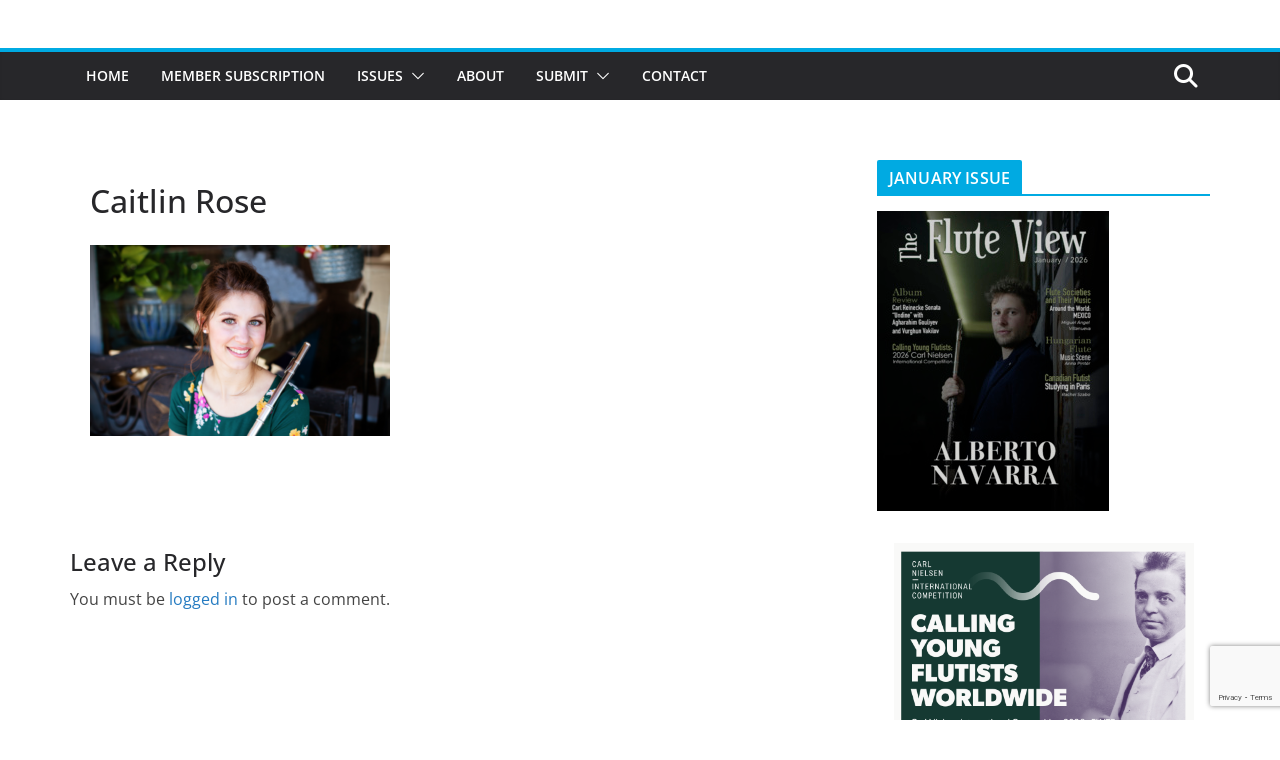

--- FILE ---
content_type: text/html; charset=utf-8
request_url: https://www.google.com/recaptcha/api2/anchor?ar=1&k=6Lcs3toUAAAAADez3VDfAO-V5AxYr7_dRAbXPLEs&co=aHR0cHM6Ly90aGVmbHV0ZXZpZXcuY29tOjQ0Mw..&hl=en&v=N67nZn4AqZkNcbeMu4prBgzg&size=invisible&anchor-ms=20000&execute-ms=30000&cb=mwyiwbymc94v
body_size: 48766
content:
<!DOCTYPE HTML><html dir="ltr" lang="en"><head><meta http-equiv="Content-Type" content="text/html; charset=UTF-8">
<meta http-equiv="X-UA-Compatible" content="IE=edge">
<title>reCAPTCHA</title>
<style type="text/css">
/* cyrillic-ext */
@font-face {
  font-family: 'Roboto';
  font-style: normal;
  font-weight: 400;
  font-stretch: 100%;
  src: url(//fonts.gstatic.com/s/roboto/v48/KFO7CnqEu92Fr1ME7kSn66aGLdTylUAMa3GUBHMdazTgWw.woff2) format('woff2');
  unicode-range: U+0460-052F, U+1C80-1C8A, U+20B4, U+2DE0-2DFF, U+A640-A69F, U+FE2E-FE2F;
}
/* cyrillic */
@font-face {
  font-family: 'Roboto';
  font-style: normal;
  font-weight: 400;
  font-stretch: 100%;
  src: url(//fonts.gstatic.com/s/roboto/v48/KFO7CnqEu92Fr1ME7kSn66aGLdTylUAMa3iUBHMdazTgWw.woff2) format('woff2');
  unicode-range: U+0301, U+0400-045F, U+0490-0491, U+04B0-04B1, U+2116;
}
/* greek-ext */
@font-face {
  font-family: 'Roboto';
  font-style: normal;
  font-weight: 400;
  font-stretch: 100%;
  src: url(//fonts.gstatic.com/s/roboto/v48/KFO7CnqEu92Fr1ME7kSn66aGLdTylUAMa3CUBHMdazTgWw.woff2) format('woff2');
  unicode-range: U+1F00-1FFF;
}
/* greek */
@font-face {
  font-family: 'Roboto';
  font-style: normal;
  font-weight: 400;
  font-stretch: 100%;
  src: url(//fonts.gstatic.com/s/roboto/v48/KFO7CnqEu92Fr1ME7kSn66aGLdTylUAMa3-UBHMdazTgWw.woff2) format('woff2');
  unicode-range: U+0370-0377, U+037A-037F, U+0384-038A, U+038C, U+038E-03A1, U+03A3-03FF;
}
/* math */
@font-face {
  font-family: 'Roboto';
  font-style: normal;
  font-weight: 400;
  font-stretch: 100%;
  src: url(//fonts.gstatic.com/s/roboto/v48/KFO7CnqEu92Fr1ME7kSn66aGLdTylUAMawCUBHMdazTgWw.woff2) format('woff2');
  unicode-range: U+0302-0303, U+0305, U+0307-0308, U+0310, U+0312, U+0315, U+031A, U+0326-0327, U+032C, U+032F-0330, U+0332-0333, U+0338, U+033A, U+0346, U+034D, U+0391-03A1, U+03A3-03A9, U+03B1-03C9, U+03D1, U+03D5-03D6, U+03F0-03F1, U+03F4-03F5, U+2016-2017, U+2034-2038, U+203C, U+2040, U+2043, U+2047, U+2050, U+2057, U+205F, U+2070-2071, U+2074-208E, U+2090-209C, U+20D0-20DC, U+20E1, U+20E5-20EF, U+2100-2112, U+2114-2115, U+2117-2121, U+2123-214F, U+2190, U+2192, U+2194-21AE, U+21B0-21E5, U+21F1-21F2, U+21F4-2211, U+2213-2214, U+2216-22FF, U+2308-230B, U+2310, U+2319, U+231C-2321, U+2336-237A, U+237C, U+2395, U+239B-23B7, U+23D0, U+23DC-23E1, U+2474-2475, U+25AF, U+25B3, U+25B7, U+25BD, U+25C1, U+25CA, U+25CC, U+25FB, U+266D-266F, U+27C0-27FF, U+2900-2AFF, U+2B0E-2B11, U+2B30-2B4C, U+2BFE, U+3030, U+FF5B, U+FF5D, U+1D400-1D7FF, U+1EE00-1EEFF;
}
/* symbols */
@font-face {
  font-family: 'Roboto';
  font-style: normal;
  font-weight: 400;
  font-stretch: 100%;
  src: url(//fonts.gstatic.com/s/roboto/v48/KFO7CnqEu92Fr1ME7kSn66aGLdTylUAMaxKUBHMdazTgWw.woff2) format('woff2');
  unicode-range: U+0001-000C, U+000E-001F, U+007F-009F, U+20DD-20E0, U+20E2-20E4, U+2150-218F, U+2190, U+2192, U+2194-2199, U+21AF, U+21E6-21F0, U+21F3, U+2218-2219, U+2299, U+22C4-22C6, U+2300-243F, U+2440-244A, U+2460-24FF, U+25A0-27BF, U+2800-28FF, U+2921-2922, U+2981, U+29BF, U+29EB, U+2B00-2BFF, U+4DC0-4DFF, U+FFF9-FFFB, U+10140-1018E, U+10190-1019C, U+101A0, U+101D0-101FD, U+102E0-102FB, U+10E60-10E7E, U+1D2C0-1D2D3, U+1D2E0-1D37F, U+1F000-1F0FF, U+1F100-1F1AD, U+1F1E6-1F1FF, U+1F30D-1F30F, U+1F315, U+1F31C, U+1F31E, U+1F320-1F32C, U+1F336, U+1F378, U+1F37D, U+1F382, U+1F393-1F39F, U+1F3A7-1F3A8, U+1F3AC-1F3AF, U+1F3C2, U+1F3C4-1F3C6, U+1F3CA-1F3CE, U+1F3D4-1F3E0, U+1F3ED, U+1F3F1-1F3F3, U+1F3F5-1F3F7, U+1F408, U+1F415, U+1F41F, U+1F426, U+1F43F, U+1F441-1F442, U+1F444, U+1F446-1F449, U+1F44C-1F44E, U+1F453, U+1F46A, U+1F47D, U+1F4A3, U+1F4B0, U+1F4B3, U+1F4B9, U+1F4BB, U+1F4BF, U+1F4C8-1F4CB, U+1F4D6, U+1F4DA, U+1F4DF, U+1F4E3-1F4E6, U+1F4EA-1F4ED, U+1F4F7, U+1F4F9-1F4FB, U+1F4FD-1F4FE, U+1F503, U+1F507-1F50B, U+1F50D, U+1F512-1F513, U+1F53E-1F54A, U+1F54F-1F5FA, U+1F610, U+1F650-1F67F, U+1F687, U+1F68D, U+1F691, U+1F694, U+1F698, U+1F6AD, U+1F6B2, U+1F6B9-1F6BA, U+1F6BC, U+1F6C6-1F6CF, U+1F6D3-1F6D7, U+1F6E0-1F6EA, U+1F6F0-1F6F3, U+1F6F7-1F6FC, U+1F700-1F7FF, U+1F800-1F80B, U+1F810-1F847, U+1F850-1F859, U+1F860-1F887, U+1F890-1F8AD, U+1F8B0-1F8BB, U+1F8C0-1F8C1, U+1F900-1F90B, U+1F93B, U+1F946, U+1F984, U+1F996, U+1F9E9, U+1FA00-1FA6F, U+1FA70-1FA7C, U+1FA80-1FA89, U+1FA8F-1FAC6, U+1FACE-1FADC, U+1FADF-1FAE9, U+1FAF0-1FAF8, U+1FB00-1FBFF;
}
/* vietnamese */
@font-face {
  font-family: 'Roboto';
  font-style: normal;
  font-weight: 400;
  font-stretch: 100%;
  src: url(//fonts.gstatic.com/s/roboto/v48/KFO7CnqEu92Fr1ME7kSn66aGLdTylUAMa3OUBHMdazTgWw.woff2) format('woff2');
  unicode-range: U+0102-0103, U+0110-0111, U+0128-0129, U+0168-0169, U+01A0-01A1, U+01AF-01B0, U+0300-0301, U+0303-0304, U+0308-0309, U+0323, U+0329, U+1EA0-1EF9, U+20AB;
}
/* latin-ext */
@font-face {
  font-family: 'Roboto';
  font-style: normal;
  font-weight: 400;
  font-stretch: 100%;
  src: url(//fonts.gstatic.com/s/roboto/v48/KFO7CnqEu92Fr1ME7kSn66aGLdTylUAMa3KUBHMdazTgWw.woff2) format('woff2');
  unicode-range: U+0100-02BA, U+02BD-02C5, U+02C7-02CC, U+02CE-02D7, U+02DD-02FF, U+0304, U+0308, U+0329, U+1D00-1DBF, U+1E00-1E9F, U+1EF2-1EFF, U+2020, U+20A0-20AB, U+20AD-20C0, U+2113, U+2C60-2C7F, U+A720-A7FF;
}
/* latin */
@font-face {
  font-family: 'Roboto';
  font-style: normal;
  font-weight: 400;
  font-stretch: 100%;
  src: url(//fonts.gstatic.com/s/roboto/v48/KFO7CnqEu92Fr1ME7kSn66aGLdTylUAMa3yUBHMdazQ.woff2) format('woff2');
  unicode-range: U+0000-00FF, U+0131, U+0152-0153, U+02BB-02BC, U+02C6, U+02DA, U+02DC, U+0304, U+0308, U+0329, U+2000-206F, U+20AC, U+2122, U+2191, U+2193, U+2212, U+2215, U+FEFF, U+FFFD;
}
/* cyrillic-ext */
@font-face {
  font-family: 'Roboto';
  font-style: normal;
  font-weight: 500;
  font-stretch: 100%;
  src: url(//fonts.gstatic.com/s/roboto/v48/KFO7CnqEu92Fr1ME7kSn66aGLdTylUAMa3GUBHMdazTgWw.woff2) format('woff2');
  unicode-range: U+0460-052F, U+1C80-1C8A, U+20B4, U+2DE0-2DFF, U+A640-A69F, U+FE2E-FE2F;
}
/* cyrillic */
@font-face {
  font-family: 'Roboto';
  font-style: normal;
  font-weight: 500;
  font-stretch: 100%;
  src: url(//fonts.gstatic.com/s/roboto/v48/KFO7CnqEu92Fr1ME7kSn66aGLdTylUAMa3iUBHMdazTgWw.woff2) format('woff2');
  unicode-range: U+0301, U+0400-045F, U+0490-0491, U+04B0-04B1, U+2116;
}
/* greek-ext */
@font-face {
  font-family: 'Roboto';
  font-style: normal;
  font-weight: 500;
  font-stretch: 100%;
  src: url(//fonts.gstatic.com/s/roboto/v48/KFO7CnqEu92Fr1ME7kSn66aGLdTylUAMa3CUBHMdazTgWw.woff2) format('woff2');
  unicode-range: U+1F00-1FFF;
}
/* greek */
@font-face {
  font-family: 'Roboto';
  font-style: normal;
  font-weight: 500;
  font-stretch: 100%;
  src: url(//fonts.gstatic.com/s/roboto/v48/KFO7CnqEu92Fr1ME7kSn66aGLdTylUAMa3-UBHMdazTgWw.woff2) format('woff2');
  unicode-range: U+0370-0377, U+037A-037F, U+0384-038A, U+038C, U+038E-03A1, U+03A3-03FF;
}
/* math */
@font-face {
  font-family: 'Roboto';
  font-style: normal;
  font-weight: 500;
  font-stretch: 100%;
  src: url(//fonts.gstatic.com/s/roboto/v48/KFO7CnqEu92Fr1ME7kSn66aGLdTylUAMawCUBHMdazTgWw.woff2) format('woff2');
  unicode-range: U+0302-0303, U+0305, U+0307-0308, U+0310, U+0312, U+0315, U+031A, U+0326-0327, U+032C, U+032F-0330, U+0332-0333, U+0338, U+033A, U+0346, U+034D, U+0391-03A1, U+03A3-03A9, U+03B1-03C9, U+03D1, U+03D5-03D6, U+03F0-03F1, U+03F4-03F5, U+2016-2017, U+2034-2038, U+203C, U+2040, U+2043, U+2047, U+2050, U+2057, U+205F, U+2070-2071, U+2074-208E, U+2090-209C, U+20D0-20DC, U+20E1, U+20E5-20EF, U+2100-2112, U+2114-2115, U+2117-2121, U+2123-214F, U+2190, U+2192, U+2194-21AE, U+21B0-21E5, U+21F1-21F2, U+21F4-2211, U+2213-2214, U+2216-22FF, U+2308-230B, U+2310, U+2319, U+231C-2321, U+2336-237A, U+237C, U+2395, U+239B-23B7, U+23D0, U+23DC-23E1, U+2474-2475, U+25AF, U+25B3, U+25B7, U+25BD, U+25C1, U+25CA, U+25CC, U+25FB, U+266D-266F, U+27C0-27FF, U+2900-2AFF, U+2B0E-2B11, U+2B30-2B4C, U+2BFE, U+3030, U+FF5B, U+FF5D, U+1D400-1D7FF, U+1EE00-1EEFF;
}
/* symbols */
@font-face {
  font-family: 'Roboto';
  font-style: normal;
  font-weight: 500;
  font-stretch: 100%;
  src: url(//fonts.gstatic.com/s/roboto/v48/KFO7CnqEu92Fr1ME7kSn66aGLdTylUAMaxKUBHMdazTgWw.woff2) format('woff2');
  unicode-range: U+0001-000C, U+000E-001F, U+007F-009F, U+20DD-20E0, U+20E2-20E4, U+2150-218F, U+2190, U+2192, U+2194-2199, U+21AF, U+21E6-21F0, U+21F3, U+2218-2219, U+2299, U+22C4-22C6, U+2300-243F, U+2440-244A, U+2460-24FF, U+25A0-27BF, U+2800-28FF, U+2921-2922, U+2981, U+29BF, U+29EB, U+2B00-2BFF, U+4DC0-4DFF, U+FFF9-FFFB, U+10140-1018E, U+10190-1019C, U+101A0, U+101D0-101FD, U+102E0-102FB, U+10E60-10E7E, U+1D2C0-1D2D3, U+1D2E0-1D37F, U+1F000-1F0FF, U+1F100-1F1AD, U+1F1E6-1F1FF, U+1F30D-1F30F, U+1F315, U+1F31C, U+1F31E, U+1F320-1F32C, U+1F336, U+1F378, U+1F37D, U+1F382, U+1F393-1F39F, U+1F3A7-1F3A8, U+1F3AC-1F3AF, U+1F3C2, U+1F3C4-1F3C6, U+1F3CA-1F3CE, U+1F3D4-1F3E0, U+1F3ED, U+1F3F1-1F3F3, U+1F3F5-1F3F7, U+1F408, U+1F415, U+1F41F, U+1F426, U+1F43F, U+1F441-1F442, U+1F444, U+1F446-1F449, U+1F44C-1F44E, U+1F453, U+1F46A, U+1F47D, U+1F4A3, U+1F4B0, U+1F4B3, U+1F4B9, U+1F4BB, U+1F4BF, U+1F4C8-1F4CB, U+1F4D6, U+1F4DA, U+1F4DF, U+1F4E3-1F4E6, U+1F4EA-1F4ED, U+1F4F7, U+1F4F9-1F4FB, U+1F4FD-1F4FE, U+1F503, U+1F507-1F50B, U+1F50D, U+1F512-1F513, U+1F53E-1F54A, U+1F54F-1F5FA, U+1F610, U+1F650-1F67F, U+1F687, U+1F68D, U+1F691, U+1F694, U+1F698, U+1F6AD, U+1F6B2, U+1F6B9-1F6BA, U+1F6BC, U+1F6C6-1F6CF, U+1F6D3-1F6D7, U+1F6E0-1F6EA, U+1F6F0-1F6F3, U+1F6F7-1F6FC, U+1F700-1F7FF, U+1F800-1F80B, U+1F810-1F847, U+1F850-1F859, U+1F860-1F887, U+1F890-1F8AD, U+1F8B0-1F8BB, U+1F8C0-1F8C1, U+1F900-1F90B, U+1F93B, U+1F946, U+1F984, U+1F996, U+1F9E9, U+1FA00-1FA6F, U+1FA70-1FA7C, U+1FA80-1FA89, U+1FA8F-1FAC6, U+1FACE-1FADC, U+1FADF-1FAE9, U+1FAF0-1FAF8, U+1FB00-1FBFF;
}
/* vietnamese */
@font-face {
  font-family: 'Roboto';
  font-style: normal;
  font-weight: 500;
  font-stretch: 100%;
  src: url(//fonts.gstatic.com/s/roboto/v48/KFO7CnqEu92Fr1ME7kSn66aGLdTylUAMa3OUBHMdazTgWw.woff2) format('woff2');
  unicode-range: U+0102-0103, U+0110-0111, U+0128-0129, U+0168-0169, U+01A0-01A1, U+01AF-01B0, U+0300-0301, U+0303-0304, U+0308-0309, U+0323, U+0329, U+1EA0-1EF9, U+20AB;
}
/* latin-ext */
@font-face {
  font-family: 'Roboto';
  font-style: normal;
  font-weight: 500;
  font-stretch: 100%;
  src: url(//fonts.gstatic.com/s/roboto/v48/KFO7CnqEu92Fr1ME7kSn66aGLdTylUAMa3KUBHMdazTgWw.woff2) format('woff2');
  unicode-range: U+0100-02BA, U+02BD-02C5, U+02C7-02CC, U+02CE-02D7, U+02DD-02FF, U+0304, U+0308, U+0329, U+1D00-1DBF, U+1E00-1E9F, U+1EF2-1EFF, U+2020, U+20A0-20AB, U+20AD-20C0, U+2113, U+2C60-2C7F, U+A720-A7FF;
}
/* latin */
@font-face {
  font-family: 'Roboto';
  font-style: normal;
  font-weight: 500;
  font-stretch: 100%;
  src: url(//fonts.gstatic.com/s/roboto/v48/KFO7CnqEu92Fr1ME7kSn66aGLdTylUAMa3yUBHMdazQ.woff2) format('woff2');
  unicode-range: U+0000-00FF, U+0131, U+0152-0153, U+02BB-02BC, U+02C6, U+02DA, U+02DC, U+0304, U+0308, U+0329, U+2000-206F, U+20AC, U+2122, U+2191, U+2193, U+2212, U+2215, U+FEFF, U+FFFD;
}
/* cyrillic-ext */
@font-face {
  font-family: 'Roboto';
  font-style: normal;
  font-weight: 900;
  font-stretch: 100%;
  src: url(//fonts.gstatic.com/s/roboto/v48/KFO7CnqEu92Fr1ME7kSn66aGLdTylUAMa3GUBHMdazTgWw.woff2) format('woff2');
  unicode-range: U+0460-052F, U+1C80-1C8A, U+20B4, U+2DE0-2DFF, U+A640-A69F, U+FE2E-FE2F;
}
/* cyrillic */
@font-face {
  font-family: 'Roboto';
  font-style: normal;
  font-weight: 900;
  font-stretch: 100%;
  src: url(//fonts.gstatic.com/s/roboto/v48/KFO7CnqEu92Fr1ME7kSn66aGLdTylUAMa3iUBHMdazTgWw.woff2) format('woff2');
  unicode-range: U+0301, U+0400-045F, U+0490-0491, U+04B0-04B1, U+2116;
}
/* greek-ext */
@font-face {
  font-family: 'Roboto';
  font-style: normal;
  font-weight: 900;
  font-stretch: 100%;
  src: url(//fonts.gstatic.com/s/roboto/v48/KFO7CnqEu92Fr1ME7kSn66aGLdTylUAMa3CUBHMdazTgWw.woff2) format('woff2');
  unicode-range: U+1F00-1FFF;
}
/* greek */
@font-face {
  font-family: 'Roboto';
  font-style: normal;
  font-weight: 900;
  font-stretch: 100%;
  src: url(//fonts.gstatic.com/s/roboto/v48/KFO7CnqEu92Fr1ME7kSn66aGLdTylUAMa3-UBHMdazTgWw.woff2) format('woff2');
  unicode-range: U+0370-0377, U+037A-037F, U+0384-038A, U+038C, U+038E-03A1, U+03A3-03FF;
}
/* math */
@font-face {
  font-family: 'Roboto';
  font-style: normal;
  font-weight: 900;
  font-stretch: 100%;
  src: url(//fonts.gstatic.com/s/roboto/v48/KFO7CnqEu92Fr1ME7kSn66aGLdTylUAMawCUBHMdazTgWw.woff2) format('woff2');
  unicode-range: U+0302-0303, U+0305, U+0307-0308, U+0310, U+0312, U+0315, U+031A, U+0326-0327, U+032C, U+032F-0330, U+0332-0333, U+0338, U+033A, U+0346, U+034D, U+0391-03A1, U+03A3-03A9, U+03B1-03C9, U+03D1, U+03D5-03D6, U+03F0-03F1, U+03F4-03F5, U+2016-2017, U+2034-2038, U+203C, U+2040, U+2043, U+2047, U+2050, U+2057, U+205F, U+2070-2071, U+2074-208E, U+2090-209C, U+20D0-20DC, U+20E1, U+20E5-20EF, U+2100-2112, U+2114-2115, U+2117-2121, U+2123-214F, U+2190, U+2192, U+2194-21AE, U+21B0-21E5, U+21F1-21F2, U+21F4-2211, U+2213-2214, U+2216-22FF, U+2308-230B, U+2310, U+2319, U+231C-2321, U+2336-237A, U+237C, U+2395, U+239B-23B7, U+23D0, U+23DC-23E1, U+2474-2475, U+25AF, U+25B3, U+25B7, U+25BD, U+25C1, U+25CA, U+25CC, U+25FB, U+266D-266F, U+27C0-27FF, U+2900-2AFF, U+2B0E-2B11, U+2B30-2B4C, U+2BFE, U+3030, U+FF5B, U+FF5D, U+1D400-1D7FF, U+1EE00-1EEFF;
}
/* symbols */
@font-face {
  font-family: 'Roboto';
  font-style: normal;
  font-weight: 900;
  font-stretch: 100%;
  src: url(//fonts.gstatic.com/s/roboto/v48/KFO7CnqEu92Fr1ME7kSn66aGLdTylUAMaxKUBHMdazTgWw.woff2) format('woff2');
  unicode-range: U+0001-000C, U+000E-001F, U+007F-009F, U+20DD-20E0, U+20E2-20E4, U+2150-218F, U+2190, U+2192, U+2194-2199, U+21AF, U+21E6-21F0, U+21F3, U+2218-2219, U+2299, U+22C4-22C6, U+2300-243F, U+2440-244A, U+2460-24FF, U+25A0-27BF, U+2800-28FF, U+2921-2922, U+2981, U+29BF, U+29EB, U+2B00-2BFF, U+4DC0-4DFF, U+FFF9-FFFB, U+10140-1018E, U+10190-1019C, U+101A0, U+101D0-101FD, U+102E0-102FB, U+10E60-10E7E, U+1D2C0-1D2D3, U+1D2E0-1D37F, U+1F000-1F0FF, U+1F100-1F1AD, U+1F1E6-1F1FF, U+1F30D-1F30F, U+1F315, U+1F31C, U+1F31E, U+1F320-1F32C, U+1F336, U+1F378, U+1F37D, U+1F382, U+1F393-1F39F, U+1F3A7-1F3A8, U+1F3AC-1F3AF, U+1F3C2, U+1F3C4-1F3C6, U+1F3CA-1F3CE, U+1F3D4-1F3E0, U+1F3ED, U+1F3F1-1F3F3, U+1F3F5-1F3F7, U+1F408, U+1F415, U+1F41F, U+1F426, U+1F43F, U+1F441-1F442, U+1F444, U+1F446-1F449, U+1F44C-1F44E, U+1F453, U+1F46A, U+1F47D, U+1F4A3, U+1F4B0, U+1F4B3, U+1F4B9, U+1F4BB, U+1F4BF, U+1F4C8-1F4CB, U+1F4D6, U+1F4DA, U+1F4DF, U+1F4E3-1F4E6, U+1F4EA-1F4ED, U+1F4F7, U+1F4F9-1F4FB, U+1F4FD-1F4FE, U+1F503, U+1F507-1F50B, U+1F50D, U+1F512-1F513, U+1F53E-1F54A, U+1F54F-1F5FA, U+1F610, U+1F650-1F67F, U+1F687, U+1F68D, U+1F691, U+1F694, U+1F698, U+1F6AD, U+1F6B2, U+1F6B9-1F6BA, U+1F6BC, U+1F6C6-1F6CF, U+1F6D3-1F6D7, U+1F6E0-1F6EA, U+1F6F0-1F6F3, U+1F6F7-1F6FC, U+1F700-1F7FF, U+1F800-1F80B, U+1F810-1F847, U+1F850-1F859, U+1F860-1F887, U+1F890-1F8AD, U+1F8B0-1F8BB, U+1F8C0-1F8C1, U+1F900-1F90B, U+1F93B, U+1F946, U+1F984, U+1F996, U+1F9E9, U+1FA00-1FA6F, U+1FA70-1FA7C, U+1FA80-1FA89, U+1FA8F-1FAC6, U+1FACE-1FADC, U+1FADF-1FAE9, U+1FAF0-1FAF8, U+1FB00-1FBFF;
}
/* vietnamese */
@font-face {
  font-family: 'Roboto';
  font-style: normal;
  font-weight: 900;
  font-stretch: 100%;
  src: url(//fonts.gstatic.com/s/roboto/v48/KFO7CnqEu92Fr1ME7kSn66aGLdTylUAMa3OUBHMdazTgWw.woff2) format('woff2');
  unicode-range: U+0102-0103, U+0110-0111, U+0128-0129, U+0168-0169, U+01A0-01A1, U+01AF-01B0, U+0300-0301, U+0303-0304, U+0308-0309, U+0323, U+0329, U+1EA0-1EF9, U+20AB;
}
/* latin-ext */
@font-face {
  font-family: 'Roboto';
  font-style: normal;
  font-weight: 900;
  font-stretch: 100%;
  src: url(//fonts.gstatic.com/s/roboto/v48/KFO7CnqEu92Fr1ME7kSn66aGLdTylUAMa3KUBHMdazTgWw.woff2) format('woff2');
  unicode-range: U+0100-02BA, U+02BD-02C5, U+02C7-02CC, U+02CE-02D7, U+02DD-02FF, U+0304, U+0308, U+0329, U+1D00-1DBF, U+1E00-1E9F, U+1EF2-1EFF, U+2020, U+20A0-20AB, U+20AD-20C0, U+2113, U+2C60-2C7F, U+A720-A7FF;
}
/* latin */
@font-face {
  font-family: 'Roboto';
  font-style: normal;
  font-weight: 900;
  font-stretch: 100%;
  src: url(//fonts.gstatic.com/s/roboto/v48/KFO7CnqEu92Fr1ME7kSn66aGLdTylUAMa3yUBHMdazQ.woff2) format('woff2');
  unicode-range: U+0000-00FF, U+0131, U+0152-0153, U+02BB-02BC, U+02C6, U+02DA, U+02DC, U+0304, U+0308, U+0329, U+2000-206F, U+20AC, U+2122, U+2191, U+2193, U+2212, U+2215, U+FEFF, U+FFFD;
}

</style>
<link rel="stylesheet" type="text/css" href="https://www.gstatic.com/recaptcha/releases/N67nZn4AqZkNcbeMu4prBgzg/styles__ltr.css">
<script nonce="kemLlFQP8LL3AeaRA_-6eQ" type="text/javascript">window['__recaptcha_api'] = 'https://www.google.com/recaptcha/api2/';</script>
<script type="text/javascript" src="https://www.gstatic.com/recaptcha/releases/N67nZn4AqZkNcbeMu4prBgzg/recaptcha__en.js" nonce="kemLlFQP8LL3AeaRA_-6eQ">
      
    </script></head>
<body><div id="rc-anchor-alert" class="rc-anchor-alert"></div>
<input type="hidden" id="recaptcha-token" value="[base64]">
<script type="text/javascript" nonce="kemLlFQP8LL3AeaRA_-6eQ">
      recaptcha.anchor.Main.init("[\x22ainput\x22,[\x22bgdata\x22,\x22\x22,\[base64]/[base64]/MjU1Ong/[base64]/[base64]/[base64]/[base64]/[base64]/[base64]/[base64]/[base64]/[base64]/[base64]/[base64]/[base64]/[base64]/[base64]/[base64]\\u003d\x22,\[base64]\x22,\x22I2BeHsOKMFHCkMKPwoLCvcO0b8Kjwo7DhWPDjsKWwqPDpllmw4rCuMKfIsOeFcOiRHRXFsK3YxlhNijCh3ttw6BXIRlwAcOWw5/Dj0rDpUTDmMOABsOWaMOdwpPCpMK9wrrCnjcAw4lEw60lckMMwrbDqMKfJ0Y7RMONwop5dcK3woPCki7DhsKmH8KNaMKycsKVScKVw7hjwqJdw7cBw74Kwr0VaTHDvAnCk35Ow649w54jGD/CmsKjwrbCvsOyJFDDuQvDr8KRwqjCuhdxw6rDicKBJcKNSMO7wojDtWNBwonCuAfDucO2woTCncKdGsKiMiQ7w4DClHdswpgZwpJIK2J7YmPDgMOQwpBRRzlvw7/CqATDviDDgTAoLkVPIxABwqhqw5fCusO2woPCj8K7WsORw4cVwoErwqERwpTDjMOZwpzDhcKFLsKZAiUlX2J+T8OUw7dBw6MiwocewqDCgzAafFJwacKbD8KhfkzCjMOjRH50wr7ClcOXwqLCr1XDhWfCj8OVwovCtMKgw6cvwp3Ds8OQw4rCvgh4KMKewovDicK/w5IRZsOpw5PCu8O0wpAtKsOJAizCmkEiwqzCh8OlPEvDrTNGw6xPejpMSHbClMOUZi0Tw4dlwrc4YABTekUKw5bDsMKMwo9hwpYpI1EfccKEGAh8CMKHwoPCgcKAbMOoccO4w77CpMKlBsO/AsKuw7Y/wqowwqTCvMK3w6oOwoB6w5DDvMKNM8KPYcK1RzjDqMKpw7AhKHHCssOAE3PDvzbDj1bCuXwrSy/CpyjDqXddAXJpR8O4asObw4JVA3XCqw14F8KyTShEwqs/[base64]/VENRH8KJw6I9MlTDrcKCwoo/FHTCmsKsZsK3EB48L8KLbDIDBMK9ZcK8E04SU8KAw7zDvMKjFMK4ZT8vw6bDkwIhw4TChxfDncKAw5ATD0PCrsKVQcKfGsOCesKPCyd1w404w4PCtTrDiMO/[base64]/DvC7Dj1TDgiM1I2jDgUTDtSoGwokebV/CgMODw4fDhMKuwpBFOsOME8K7P8OXVcKXwpo7w59jAMKOw7tBwrjDhkokFsKSd8OOIcKHNAHCoMOvPzTCjsKpwoTCtQrCvVIGZcOCwqzCkBkaXCxVwoDCn8ORwrN3w6U0wovCsgYow4/[base64]/Cpk7ClxjDmWBnwrVEGWJOFQfDmsKwHMOqw6YuKQtVIzfDgsKkZW9pWmggZ8KKZcKQcHEmAhTDtcONF8K7b1pnU1dlfHdHwpbDkRQiBsKxw7bCp3nChDEHw6Q5w7wHBWgDw6PCol/CnVbCgcKSw51bw69IfMObwqgSwrHCo8KPC1fDmMOCdcKmKMKkw6HDpMOxw5TCvDrDrGwQAR/Cljp5BWHDo8O+w5YXworDlsKxw4/Dmgg5w6k9N1zDgwAjwpjDrhvDiE4iwqHDqVnChTrChMK7w5IgA8OdM8KIw5XDvsKZLWcCw4XCr8OyMEkRdsOYbT7DrzpUw6LDpk9vV8OCwqZwQx/Dq0FEw53DvsOKwpEswpBEwoLDrMOWwphmMU3Cjjhowrh6w77CgcOxTsKbw43DtMKUJT5fw4wCGsKIPTjDlkJMW1LCn8KkUm7DkcKxw5DDnxlmwpDCmcOQwpAWw4PCssOHw7nCncKnDMKYV2ZkdsOAwooFYXLClsOewrvCmm/[base64]/Q8OUGCLCkMOdwqnDlGF5O8O4HsKkw4jDti3DtcOUwrfCtsK1bcKNw6/DqcONw4HDvDIINsKWXcONKD09dMOJQyLDvhzDhcKobcK/fMKfwojCgMKZGiLCtcKVwpDCnWJcw53CrRNtaMO2HDhrwo/CrVfDv8KRwqbChsK7w7A1I8OGwrPCusKLI8Omwr4jwprDhsKRw53Cg8KCOCARwpFFWXLDo37CsFfCjTrCqBrDtcOdcy8Iw7bCt0/DmUcLZi3ClsOBGcOmw7zDrMKfFsOEw4DDusOxw5h+V04/UlkzRQcNw5jDi8OCwrHDmUIXcCkywqXCnghKXcOFaENsasORC3NscgDCh8OBwqwvFVzDrm/DlnHCh8KNQMKyw4JIJ8OZw5DCpXjDlz7DpivDscKzUU1hwrU6wojCoWbCiAhBwosSMm4LJsKMIsOgw77CgcOJRXfDgcKwcMO9wpsXSMKKw5kTw7rDkEUYTcK9PCUbU8Ouwq9Lw5TCnAXDj1AxD0bDjMOlwoIEwpvDmXvCiMKowrJqw4t+GQbCkAhFwo/ClcKnHsKaw6J0w5BCe8O5Ymskw5bChRvDvcOZw484VV8YJW7CkkPCnhA8wpjDh0bCq8OJfFrCgcKJVmfCgcKjOVlLwrzDmcObwrfDqcOxIFEnfMKgw4IUFm15w70BHMKJMcKQw5l6XMKDKgMBdMOoI8Kzw73Dp8KAw4giYsONFRPCl8KiFTnCncKnwq/Cjl3Dv8KjcAkEJ8Kqw4DDgU08w7nCg8OBUMOpw7xdSMKsSE/ChsKtwqLClSTCmx1vwqIFeAwOwoLCvD9Sw4dIw6XCgcKhw6zCrMOvEEgbwrZuwrB9OMKgYxDCoyLCoD5ow7vCksKMVcKoT3hhw71Uwq/CiBASZD0ROCZ9w4XCgsKgPcO/wobCqMKoIy4MK2tnFUzDuhTCn8OyRm7ChsONFMKsVsOrw7hZw7JQwo7DvRp7O8Kawp8pZcKDw4bDgsO/TcO0ZQnDs8KALVnDhcORQcOYwpXDqWjCisObwoPDsUrChlPCnFTDpz8uwrcIw5AHTMO6wogCeBdjwo3DpS7DlcOnTsKcNS/DqcKBw43CmGhewqwtfsKuw4AdwoYGKMKUYsKlwo5ReTAdOMOPwoReccKZwofCvMKHEsOgHcOsw4zDq2YUH1Eqw4Ega3DDtQ3DkE4JwrLDkUBeeMOmw5LDs8OIwp09w7nCt1ZCPMK+UsKQwox2wq/Dj8O3w6TDoMKgw4bChMOsMUnCol9+ZcOIRlh2fMKNMcKowpfCmcOIbRLDq0DDmS/DhSBZw48Rw7Q8I8OGwrDDjG4TNldlw4MLOSJDwovCiU1vw5YNw592wqRWKMOCfFQcwo/[base64]/Nxc4Ik3DqkofFmXDlSfDosOKw47Cv1J6woDCiHsKXnNkUsOWwoI8wpJcw4UGeG/[base64]/CoUVdd1kAdcKoIsKFPcKSTcOMw7JHw5tfwqVVVcKfwpAMYsO4K0gNXcOXwqwcw47CgxMIWyliw6xpw6rCsiR7w4LDj8OGV3AEHcKrDk3CsxzCqcKVYMOpN3rCsG7CnsK0e8KzwqBqwoPCj8KIDGDCjcOoTEo/wrl+bhbDrlrDsAnDhUPCl1lpwqsAw6xaw65Nw7A+w7nDp8OzEMK4eMKtw5rDmsOjw5UsOMOSFl/Cj8KCw7PDqsKRwp0oZnHCgHvDqcORaw8Rw6LDlcKIFiXCq27Dszhpw4TCucO2PQYTeB4Uw5sGw6rCrGUaw6JIK8OHwoI3wowXw5XCsFFEw7ZBw7DCmBJUNMKbC8OnBl7Ds2p0VMOBwp0kwrzCoi0Mwq52wpRrQ8KZw7QXw5XDk8KHwosAbXLCoW/Ct8O5RErCksOZQWDCmcKAw6cab09+JAYVwqgJPsKMNl9wKFAIPMORC8K1w4wRcwfDm2kfw799wqxCw7XCokXCvsOCeXEjIsKQD1tOYEfCoWVDJMOPw5sqQMOvdUHDkWwINhfCkMOjw4TCmMK6w7jDv1DDscKBAEjCu8OQw7/DrMKVw7pEDkA5wrRGPcKUwpxjw6luK8OJczjCusKlwo3DiMOnwo7CjxN0w55/JsOOwq3DiRPDh8OPDsOqw7lLw6whw6Nhw5F9b3zCj1Faw6JwMsOMw7MjJcK0ccOWFQBEw4bDlD3CnlHCiW7DvErCskTCgHAvbibCrBHDiH9DHsKywqEew5ZowoU7wrhdw5xkfsOrKiHDsHh/[base64]/ChCvCrFBaw5ZLw5rDrBPDiC9VLcOeE2zDpcK3Gk/DlTo4PcKvw4zDi8K2c8KsJXdKw7BKZsKCw6DCm8Kiw57CrsK3RzgcwpzCugVIMcKSw4jCpScwNy/DgcKxwo8Xw47DnFVkHsK/woHCgz7DjGtGwoPDkcOHw67Cv8ODw4lLUcOdIXo6XcOfS3hFHh1mwo/DiRxlwohrwqFPw6bDqS1lwrfDvTgawqBRwrgiawDDrcOywoVIw4ANNA8fwrNFw5PCvcOgMTp7IFTDo2bCmsKBwoDDgXsCw6gawoTDshbDncKWw5TDh31kw5xbw4AddMKTwqvDqynDv0M6NkdZw6LCphzDsXbCuy9Xw7LCjALCvRg5wqw7wrTDkTTCg8O1fcKNw4/CjsK1w44vBB8nw4s0FcKrwr/DvWTCg8KmwrAlwrvCmMOpw4XCvxQZw5PDpjoaNsO5BFtlw7nCmMK+w4nDmRwFIsO5JcOIw5gBU8ONbE1Fwo5+WsOPw4Jzw70fw6jCi30/w7fDhMKLw5HCnsOcBUEuEsOsBRbDlXLDmgUdwoPCvMKywo3DlT3DhMKwAg3Dm8KFwpTCusOydjbCi1rCqlAawqXClMOlLsKSVsKOw49Gw4jDhcOswrstw4bCrcKYw6HCgAzDu1N+EMO/wp8+HHPCgsK3w6/[base64]/CoU7DpUxeCcOzw7/DlkERwonCssK1IFAvw7rDrcOEYsK9DTbDiSHCnQ0AwqNWYXfCo8K0w4lXUlXDqzrDkMOeMl7Dh8OgEzxgJcOoODw/w6rDqcOkUTgtw4BCEywyw5RtHhTCgcOQw6NIYsKYw73Cn8ODUw7CisOfwrbDjhLDvMOgw5UWw58Wfk3Ck8KqfcOJXDbCisOPO2TCmMOTwodqED4ew64qP01vUMOGwoRjwonCs8KYwqZ8QzXDnGsYwowLw59Mw5Jaw6Y1w7XDv8OUwpohJMK/[base64]/[base64]/DlAHCr8KtwrLCm2JVdzQKwrV8woTCnWjDmlzChVJXwqDCj0TDtHDCpTHDucKnw6sqw6NSI1DDg8KPwq40w7ItOsKxw6DDgcOCwrvCvSZ2wrLCuMKGGMO4wpnDkMOcw7Zvw7fCt8K9wrxAw7HCu8OgwqNtw4TCuTIywo/Cj8Kpw4R5w5xPw5M2L8KtWTPDilbDj8KMwp8HwqHDgsObcH/ClsKSwrbCvk1LccKmw5powqrChsKpaMK9OxvCniDCgDPDl20PA8KSZSbCs8KDwqFkwpQzVMK9woPDuCzCqcOtAn3CnUBgFsKne8KzOELCpULDr37DlgQybMK/wrTDsR5DC29bDzZYcFNgw7F7JyzDk1XDtsKiw6vCgWIHdm3DowASEF7CvcOew4U+YcKkUWs0wrx/[base64]/w7HCmgHCpMKKeMOcCxNhFcKNThpLwoYYwrY/w7hEw4A9w5FoPsO8wroZw4vDg8OewpYowqvDn0IYaMKhV8OEJsK0w6LDmVBoYcKdNsKken7Cin3DlWXDrFVuUw3DqjcOwojDnGfCki8XfcK/w6rDicOpw4XDpiRdCsO+EhZGwrNhw6/[base64]/Dn8KRb8K0w5s1wr9fMhcYERIkBHPDlSsgwq8WwrXDlsOiwp3CsMOWKcOPw60HUMO9AcKhwp3CuzceBz/[base64]/DsFnCscObcMOyc8O2UsKZw4DDnsOFJ8OIwoJCw5NCLcOlw6VawoQgYlJLwoF/w43CicOnwrluwpnCpsOOwrl/woDDh2DDq8O/wrjCsH5MfsOTw6HDsW4cw4lBXcOfw4ImKMKGNi15w5QZOsO2Fh0mw7kZwrl2wq1YayNRCyjDmsOdRhrChB02wrvDjMKQw63DvX3Ds2nCgcKEw4Ilw4vCmGhoJ8Ojw5oIw6PCvzXDuCHDjsOrw4rChyTClcOnwr7DuG/[base64]/[base64]/DksKjfMKuMBDDpldNw4gZwo4CEcOgJcKLw7bCksOSwoB3HyVpIXXDpCHDixbDg8Ofw50HbsKvwo3Dsnk+MnrDu2PDgMKzw5fDgxgRw4DCo8OcJMO+Ll4mw7HDkkIPwrsyQcO6woTCslnCvMKIwrkaPMKBw7/Coh7CmifDvMODdA9jwp0Aa3ZHXcKuwqgrBTnCmcOPwoQzw5XDmMKwPx4Dwq9Rwo7DucKQVRZxXsKyFEdMwp0XwpbDg102HsKJw4M7LXR/HXleNGATw7JhR8O0GcOPaSTCsMOtcEHDpV3CrMKLYMKNd34IRsK4w7FGQsO2eRvCnMOYMcKAwpl+wqQ2QF/DmsODCMKSQ13CgcKNw74Ew65Tw6bCpsOvw7l4ZEkMXsO0w6I/NMOdwqc7wrxTwqxhK8KIdFvCssKGBMK8WcO8IhvCrcODwrzCssO/QFpuwoPDsQcDDgLCiXnDsjANw4LCoDDCtSQFXV3CrGBKwp/DpMOcw7HCuCgLwonDrsKIwo7DqX4rFMOww7hTwoIxbcOvI1/[base64]/Di24PFQxsZsKsWsKOaMOsW3NQVcOZwo3DqsONwocSSMKJLsKtwoPDkMO6EsKAw47DiVAmJMOHZjcvVMKzw5dsSnrCocKZwrhCFnZQwqxOdsOYwolAfcOvwqnDtCQ/Zl1Mw5czwo4JSWkzfcOBfsKYBgPDtMOXwoPCg0RXHMKrZ1pQwrnDpsKtPsKPZcKZw4NWwqbCujk8wqYkbnfDnXscw6dtHyDCkcKmcXRUY13DvMK/[base64]/w6/DmAvDv8OFZsOMw5tefDYmwpcUwrMkMsKtw48sGTc0w6DDg0MRTMOyYUnCnQFmwrM9VnfDgMONSMOHw7vCgEonw5fCsMKLVgLDmktTw74AQcK7VcOFVFFqAcKywoTDsMOPMig5fAwRw5HCvTfCl1rDs8OORW08DcKiHsOvwoxnD8O1w4XClAHDui3DlR/CqUJmwptKcWdpwr/Dt8KVckHCvcKqwrHDoks3wrx7w4LDrjXDvsKWT8K7w7TDvsKKw5DCjWLDosOpwrgxElHDlsKyw4PDljB0w41JIxbDoAxEUcOkw53DpmZaw5VUJmDDuMK+LH1wa3JYw5PCvMOMekDDuDdQwr07w5jCvsODQcKHD8KUw6dcw4tlH8KCwp7CosKPcgrCjHPDqzIrwq/CuWBaCMKcZQROeWJOwoHCncKFGHZ0dC3CscOvwqxAw5bCpsOBbsOIAsKIw7rClyZlb1nDiwgzwqcvw7DDu8OEfRRQwpzCkxhvw4vCo8OCAcOzb8KreQR/w5bDoDDCjlXCgyZTBMKfw4ZtU3c9wqRURwjCrhIUdMK8wpXCsARiw4LCuSPCmcOhwoXDnznDkcKCEsKuw7/CmgPDjcOowpLCvgbCmSxFw5QRw4UXenvCgMOiwrnDn8OsS8OXRCHCisOPSjQvw5Isax3DqivDgnwoFMOnSVrDjVLCp8OVwq7CuMKeUU4QwqrDrcKAwr4Ww7wRw7nDqBrCksKnw4tBw6U4w6guwropJsKxCErDpcOfwprDu8OFMcOdw7/[base64]/w7lQw7Nfw6xbw7XCh8Krwr5Mw7PCrsKKw5JGw5/CrcOFw4F+Z8OWL8OZJMORT2YrOALCmMKwcsKYw6jCvcKpw6/CjDw8w5LCnTs0LmzCn0/[base64]/WHxNwqoBR0Brw6xsZcOCw4Q0bMONwqPCk29QwojDoMOXw78QeSlfZMOfcRA4w4NuCcOXw6fCrcKOwpMkwqLCnzBmwq9dw4YLSzxdYsOwI2nDmAHCpcOjw6AJw5tNw5NiUGh0NsK0LkfChsKMbMORCVNPZRvDvXlUwp/[base64]/[base64]/[base64]/[base64]/[base64]/CpMOSUMKMwqjCjQXDtlZ3wqAHw6xiwqVlwpBDw4xoWMOsFcKYw7vDvsOXK8KFPCPDpAEyDcKpw7HCrcOdw4RjFsOlMcOGwoDDnsOvSV9Vw6vCm3jDtMO/GMK1wq7DvBHDrBRxZ8K+Cy5KYMO0w79Lwqccwq7CmMK1Awphw4DCvgXDnsKLbhV0w5vCihzCgsKAwrrDvXjDmhATMhXDnDUDFcK9wofChx3Dj8OCEz3DsD8dIkZwXsKhZk3CnMO8wrZOwrYiw6p4B8K/wpPDhcOFwojDjRPCqWs9CsK6A8ORNX/ClMOxZSJ0WcO/Xj5JM2vClcOIwpvDjCrDtcKHw6tXwoNHwrl9wqoFdw3CocOMOMKYNMO9BMKuS8K0wrwjw79qcTpdXEItw7/[base64]/DhEvCqcO6w75jwpVwwqXCinQaJzfChgDCsTd9G1NDYcKWwoh6VcOtwrjClMKqTMO4wrrCq8OCGQtNGgLDo8OIw4UzTxnDuU0SIyEFHsOWUiHCisKOwqoeWj9ObBTDpsK8DsKHFMK8wp/DisONOWXDhm3DrRo2w53DhMO3VVzClQsuZmLDrgguw6YkDcK7XjnDvz3Dr8KTU0QaEFjCtlgOw5VCaW4xwpt1wpk5S2bCssOjwpvCu10OS8KLF8KVSMOXVWAMMcKULcKwwqEiw5/CimdELU/DgzsiC8KNInMgOg8+L3gEHCTCukrDimLDrQQHwqAZw691GsKcDVRsNMKaw57CsMO5w7XCm3tww7s7Q8OreMObEXbChE5/wqh0LCjDmCbChMOSw5LDn01raRPDm3JhW8OPwrx3YCV6cVxUDEFDKHnCk1/CpMKMWRnDoA3DsRrCgibDmhLDhSbCjxTDn8KqIMKEGUTDnsKaQBoNGkdvcg3DhkELVyVtRcK6w5LDv8KSbsOWWsOqMMKQdw8Jf2lkw4vChcOlMWxhw47Dl1nCusOGw7/DhlnComxAw5ADwpp+LsOrwrLCh3V4worDlDnCmsKcDsKzw78bB8OqTCRAV8O9w6Bvw6jDpSvDl8KSwoHDocOHw7dBw5/CmQvDtsKQFcO2w4zCo8Osw4fCn2XCogBvd37DqiM0wrJLw4/CiyrCjcK3wo/CuGYZKcKewonDqcOuWsKkwoIFw6zCrcKRw6/DisOUw7fDlcOAKx0qaDwnw59vKMKgBMKIWxZ6fSNOw7rDv8OPwp9bwonDqz0jwpscwoXClD7Ck145woTDllDCtsKiWQxEcwHCn8KocsO5wqEkdsKjwp7CpDfCmcO3IMOAGw/DvQoKw4rCoSDClT4xb8KJwo3DuCnCp8OrHsKFdVcbX8O3w60wD3HCnCzCiilNHMOaTsOiw5PDmH/DrsO/GmXDo3bCgk1mdsKAwp/[base64]/DqiNTMQQ4GsKxWG4mw699ccO2w7FjwrtxZhNpw6wyw4DDm8OsKcOHw4zClgHDj2MAZF3DocKIFzNLw7/CojnCgMKtwp4SRx/DgsOwFEnCrMOnAnAcLsOoU8KiwrMVSXfCt8OZw7zDi3XCqMOfesObbMKPRMKjdC1/VcKBwrLDjQgLwpsuWU7DjTrCrGzCrsOHUigAw5DClsOxworCqMK7woswwrFowpo/w5wywrhHwrjCjsKpw79cw4V5V2/DiMKbwoUHw7BBw5ltYsOlK8K5wrzCnMOUw6MhHGHDr8Oxw73CgkLDm8KLw47CocOMwr8IQMOXbcKEXMO/[base64]/DmMK/W8O0wr/CuVFSwo4LesKkNw7CicOuw5JxZXVTwqESw7x9M8ORwoMGcTDDtRtlwrF/wpRnUksywrrDg8KXCSnDqhvCj8KkQsKVGMKjPxFFUMKnw4fCvsKpwrdzRMKbwqtyBDk7UgfDksKXwopEwq1kacOgwrdHUlgAPCrDphAuwqPCkMKCwoPCvGZfw5s1YA7CkcK3JUIrw6/CoMKGcQB1MybDm8OFw5okw4XCqsK3EGMxw4VhSsOeC8KYSDTCtCwdw4oBw77Du8KBZMOwT0ZPw6/CjGkzw7nDvsOgwrrCmEsTZTXDk8Kmw6JwLlUVGsKXKFwww6x+w58/[base64]/[base64]/CocOYfcOuwpPDoAvDiSLDhzbDsMKFBwM6wo93T1EQwp7DmykEMkHDgMKcEcKTZhLDrMOxbsO/cMKzSGPDkBDCjsOYR38GbsKNbcKywpHDn1zDuk07wpPDlcOFW8O0w5PCp3fDkcOSw6vDgsK1DMOVwo/DlTRKw5psAsKLw6vCnmFwQWvDiCNnwq7CmMK6UsOMw4vDu8K6T8Kmw6ZfSMOuP8KmBsKdLEAGwopPwrdowqxSwrnChTd/wohEEmjCnEtgwojDtMO0SiAHQyIqXWPCl8OOwqPDlAlQw4s5DTJZQnhbw6wtCH4Wbx4AIGHDlzt9w7DCtDbCr8Otwo7CpHxLfXhnwpbCm17CpMKlwrJaw5FNw6DDtMKvwpw+XQjCssKRwrcPw4BDwqXCtcK/w6TDinBIbB0qw7JVSE0+VB7Dk8KBwqxOZ0JkWEcDwo3CkkzDqUHCnBbCjCPDocKZRTQtw6XDhBp8w5nCtMOEEBfCnsORUsKxwrI0T8KUw5oWLzDDtS3DmGTDu1RRw6l/w7wAWMKew74dwr55KF9+w6HCrw/[base64]/DlcOrw6YJw6DCoETDvSHDrR9lYUIwNcKOTsOvQMOKw7s+wq1adQbDrjRrw7VoGlDDhcOiwpgZc8KHwo4/TXNJwoB7w7g2C8OObxbCgk0aaMOTXx5KYcKkw6xPw4PDksOzCHLDpRHDtyrCk8OfLC3CtMO4w4vDrl/Cs8KwwobDjzsLw4nCgsOBYhFcwp1qwrowABXCo2FVJMO7woliwpDDuwZLwpRXU8OOVcKTwpTCpMKzwprChVMMwq1pwqXCosOowrrDmX/CmcOIFsKvwoTCgxZJYWMAFS/Cq8K2wp1Nw64FwqolHsKoDsKMwrTDiCXClioPw5cRO2rDqcKswo1vdABZecKOwokwX8OCUmU5w6UQwqVPA2fCqsKSw4LCq8OGNR1Gw5TDlsKYwo/[base64]/DrMOreMOCwpzCosKewrLDjiU/wqA6esOewql8w7BIw5jDqMOmD0vCi03CqytNwpEGEsOMwo7DucK/ecOHwo3CkMKBw4BEETLDlcK/[base64]/[base64]/woPDmcKew5PDmjYewq/[base64]/Ci8KqwqBWJsOXUsOQZEnDiMOnwqXCgcKqwpHCnlp7KsKFw6TCni4/w6DDm8OvNMK9w4TCmsOCFUN3w7vDkjUpwpvDk8K7Zl1LdMOtYhbDgcOywq/Cig96OsK3D1jDu8Ogex8aHcOwd0gQw7fCr0FSw5BDLy7DpsK8wpjCoMOzw6bDhMK+QcKIw6/[base64]/[base64]/[base64]/Dh0DDpjfDkSFawrjCnsKdIEMjw54Lw73DtMOgwowSDMK6CsKnw4MlwoB/Q8KXw6HCkMO/[base64]/GcKcMMODc8OOLsK1w7rDocOdwoLDmhXCjMOiY8Ovwr4OLnHDjQDCrMOaw4DCvsKCwpjCpWPCmcOWwo8VTcO5R8KrUTwzw4tAwp45Y3wvJsO1Rh/DkynCosKzaiHClT3Du2gcD8OewoTCgMO/w6BKw7gPw7hbc8OISsK2Z8KjwrMqXsOZwrYQNUPCucOlc8KZwo3CrcOAdsKiDTjCoHBrw4JIcTXChGgbF8KFwofDjzrDiC1eNsO3UmbClnfDhMOUN8KjworDok07FsOqOcK/w7wBwprDuH7Dnhs+wrDCocKHXsK6B8Ogw5Fcw6xhWMO+BwIOw59kDjPDoMKewq9JE8OZwo7DnwRgM8OowpXDkMO0w7zDmn43esK3F8KowoU8A041wpk3wrrDiMOswphBVgXCoTbDisKaw69/[base64]/DksK0wodNYhAuwpvCjMOow49SY8KFccKhwo0BX8KUwrxQw4bCgMOuf8OVw5nDrsKzCn3Dhw/Cp8KVw6jCqMO2UlRnF8KMWcOrw7cnwoQmAG47CgRLwrzCkU3CpMKnYi3Dv1bCm29sS37CpikaC8KaX8ObGFDCrFTDvsKEwph6wqEGIRvCosOvw6ssB3bChBzDqVJbY8Oqwp/[base64]/[base64]/[base64]/Cvx1EdTlNSzzDkcOuNAQ7wqRRTsKNw6B8T8OhA8Kxw4LDmQnDlMOhw6XCgwJWwpjDiSDCjMO/RsK2w5vChjdmw4F/NsOIw45XH1LDvBVqbMOJwo7Dh8OTw5PDtQV6wqAYfyrDolLDqlHDlsO0Ti4fw53DqsODw4/DpcKnwpXCq8KvK0LCuMKRw73DqWItwpnDlXHDt8OCSMKGwprCpsO0eT3Dn23CocOsUcKIw7/CrXhSwqHDoMOGw4UoXsKvDhzChMKUUwB+w67CqUVkV8OEw4JDeMKNw7ASwrEyw4o6wpIidcK9w4PCrcKSwrrDsMKOAmDDlkfDvUHCnRVkwr3Cqic/R8KRw5p5P8KMNgkcKA5kG8O6wrnDpMK5w4vCtMKrZ8OEFGcaDMKHelVNwpTDgMOxw7rCk8O5w7Qmw75Zd8OQwrzDijfDpEwmw4R+w4lnwrTCv30gARRrwoZow7XCq8KYS20XcsK8w6ESGnJzwq1lw7MiInsawqTCnX/DqWgQacKuQQ7CtcKqNG5vK37DqMOSw7rCiAkES8K0w6HDtDdcJArDo1fDkywjwo1kccOCw4/CnMOIIgtWwpHDsATCuDVCwr0Zw5rCqmwYSyM8wpHDg8K9KsOZJAHCoWzDicKewpbDvkFVacKzNi/DpiLDqsO4wpxwGynDt8K9NT8nABbChMOlwoFow6zDucOgw67CtcOAwq/CpgvCuR8qDHV0w67DuMO1IBvDusOAwo9LwojDnMKbwqbCtsOOwqvClcOlwonCtsKKGsOwfMKuwp7Cr3Zmw5bCsh0qXsO9JwE0PcKjw5tYwphuwpTDjMOZFxlgwr0iNcO1wphkwqfDs2HDmyHCrX1lw5rDmw5YwppjKRXDrg/Do8OZZ8O1XCpyccKRf8KsAAnDrEzClMKBIUnDuMKBwpDDvn5SYMK9TsO9w7dwcsOUw5fCuzAUw4HCm8OlBz3DshTCmMKMw4nDmF7DiE45VMKUOCbDqH7CqcKIw6YFbcK2Nxo2ZcO/w67CmzfDmMKdBMO/wrPDssKDwo0kUjfCjG/[base64]/DsCrDlsKddMKlDUPDhsKawoh3WmHDnhXDs8KTYldLw7Bdw6t5w4hOw4jCmcKpecOlw4/DjMOoch4yw7wsw68xMMOSJVo4w40JwpPDpsKTXDBwF8OhwovCscOvworCiDMdJsOHVsKYAAxiZTrCoQsQw4nDpsKswrLCuMOYwpHCh8K0w6VowqDDrBZxwqUAPEV6R8O4wpbChxzCoFvCjQU8wrPChMKKVR/[base64]/Dt0gxQ3RIU8O+wpAXVWnCjSTCvxrCncKHF8Ktw6AjZcKCDMKFD8K1b2ZNKMOXFkp3NUfCnQfDkWFgC8O8wrfDhcOKw6pNCTbDiAEYwrbDok7CqQVcw73DkMKiIWfDsGPCi8OUEEHDqGrCm8OLOMO7RcKQw7PCvMKWwo42w6/CocOyczjCrjTCqE/CqGd9w7HDi0gDbnMKCcOVRcKBw5vDusKcD8OOwosoHMO6wqTDhcKDw4nDmcOiw4fCoCDCiTXCtUtnCFLDmCzDgyXCisOABcKzUF0nLlHCmsOvPW/CtcOWw7zDkMOIPhgowrXDqQTDo8K+w55Ww58SJsOIP8K2TMKMI23DskDCpMOoFHFnwq1VwqJuwpfDjmMkfGsqE8ONw4NoSA3DnsK/dMKjRMK6w7Baw7fDmXDCoVfCknjDh8KbK8ObAXBYRStMf8OCD8OuB8KgITFHwpLCm2HDtsKLWsOQwqfDpsOrw69lF8KRwr3CrX/DtMK2wqLCsTtywpVfw7DCs8K8w7XCn2TDlRh4wr7Cg8KYwpggwqLDtxUywoLCkDZpZsOudsOHwpdqw7tCwpTCt8KQOARAw5R/[base64]/wrzDg8KUW8KLwp7DpT3DtgDCvAYBw4rClwTDvAPCo8OyL1oDwoXDhhrDmwDCrsKiaRQHZcKpw5xbLhnDtMKew5LCvcK4WsOHwrsMTS0hbQfChj7DjcOPTMONLnjDrzEIXMOawqFPw6Igwr/[base64]/CusOOA3fDuQ7DqVvDmMOkasODw601w7Zbwp1Ow4IfwpkWw7jDucKcKcO0worDisKxR8KtasKTMcKDO8Knw4/CilA1w6Avw4IRwo/[base64]/DusK+GDbCrsO2w5bDs0Jowrhqw59ePcK7LF5Ve3YJw7d/w6LDrQUgScOcE8KLV8Omw6vCo8O0VS3CrsOPXcOmMcKmwrkbw4VywqnCtcO9wq9SwoPDh8Kww78hwp7Di2vCnTUmwrURwoxFw4zDpihWZ8K/w7nDuMOCQlgBbsKew7FRw7LCrFcfwqTDocOAwrnDi8K1wqHCqcKbHsK9w6Zrwrghw6d0w7HCuhA6w4TCvAjDnlXDoRlxQcODw4MYwoZQPMKdwqvCpcKACh3DvxEmUSrCisO3CMKmwrDDsxTCrVU0Z8O8wqhvw4oJLS4xw4LCm8KmYcODYcKcwoF2wr/DvGDDiMO/[base64]/DnMKPwr3Cs8KOw6jDm8KoMCvCqC3DusOKw7jDjMORQcKkwoPDrXoUfwQ6X8K1aUUiTsOFGcOSVxhtwp/[base64]/w45oVcKcOMKDfcKoDMK6woZmwr7Cgy4EwqtBw5rDgzBgwqzCvEotwrnDgWpAD8KPwr15w73Cj3fCn0Uawp/CiMOgwq3CnMKMw6NpJ1hQZ27CnD5GT8KBS0bDpMKkSSVca8OEwoE9Vj8iVcOdw5nDvTrDssO3VcO7ZcKCJsKgw40tfgkvCD8lS11wwo3Csxg0NhIPw5Fiw7FGw4vDry0AaxQKdDrCu8Ofwp9reRRDbsOiwrzCuTTDrMO/DWrCvz5fMxRRwqfDvRk3wpIJZEjCqMKlwrzCrxTCmCLDjSkaw6fDmMKGw5Iaw7NgQBTCosK5w7XDgsOeQsOaIsOLwp9pw7RvaEDDosKpwonCrgBPeTLCnsK4XcK2w5xowq/CgWhMDcOyGsKTf0HCqkIeNEfDh0nCscOhwoVAN8K3BcKzwpxdGcKCOcOww6HCq2DCqsO9w6wwccOqVy8VKMOtw4HCm8Kxw43DmXdGw701wo/CjjszaTpXw7HCsBrCg08ZYhQEFCcgw7PCjBwgLQR8K8K9w4Bywr/CqcO2S8K9wqd4FMOuC8KOcgRVw4nDqVDDr8KxwonCqk/DjGnCsAgPbh4XRQVvZ8KKw6U1wrRANWUUw7LChmJyw6vCgz9vwoYNfxTCl2NWw7TCt8KvwqxgO1vDiXzCqcKiPcKRwoLDujoHNMKwwozDvMKIIDc+wp/CtsKNVMODwoTCij3DgndnCsKEwpjCj8OKWMKQw4JNw4MoVFfCksK0YgVEGEPCvWTDkMOUw4/CqcOVwrzCqMOlacKVw7fDoxvDnC3Cn28fwojDlsKjTMKIKsKTGh0+wrwswoordznDiTZ1w4bCgTLCmEZvwpvDjQXDgnVQw7vDrl0tw7YNw5LDvhTDohwLwofCkHRMTUNVJQHDjmR6ScO9Ul/[base64]/w5TDgsKNw5cKw53DscO9TkswScKQwpXDocOAw7EjFRUzwo14Y1/CmSPDvMOaw7DClsK0ccOhElDChzF2w4kAw4xWw5jCixTDksKiPRrCux/DpsO6wpLCvTjDn3bCt8OqwodrNQDCmEYewpBow4hUw5pqKsO+Ey0Kw6LCn8Kew77DrinCojvDo1fCpXnDpkdje8OgO3V0e8Kqw7HDhw07w43CqlXDoMKnA8OmcmXDvcOrw6TCpRXClEQ8w7LDiAgpfRRUwqF0T8ORBMK/wrXClHjCmjfCkMOMVsOkNilQS0EWw4rDi8Kgw4HCpm5RQzfDtRkHD8OEfxB2fEXDkkPDj38XwpMwwpYJQMKuwp5BwpAdwr1MXcOrdWUSNhTCh3nCjC4fcn0yAgbCuMKRw5smwpfDqcOdw5t2wqHDqsKuLkVawqDCpRbChX13e8OHXcOUw4fCosKRw7HClcKmAw/[base64]/[base64]/DsyLCmcKrwoUGwpHDp03DkwRlw5UvUcOww6jCj1LCj8KUwp7DscKEw60tMMKdwo8/TMOmSMKHe8OXw77CsS4/w6RzaEcjBmc+bCzDocKxayzCtMOvIMODw6HCgwDDssK5bDcJBcO9XR0/Q8OLDDXCiSMhDcOmw7bCqcKNb2bDslXCo8ORwojDmcO0IsKSw6/DuV3ChsKrwr5EwrkJTgjDphNGwrZ7wp0dJlBcw6fDjMKRLcOsbHjDohEFwo/DpcOkw6bDglgbwrXDl8OYAcKYdiUAcyPDhSRQScKBw77Col4Ya01AV17CjnDDuUMXwoglbF3CoD/CuHdfZMK/w4/[base64]/DrcOYe3FIw7zCvMKgwp3Di8KUwqvDqsO5eADCrD4eO8Kvwr7DhHwmwq5yem3CmAdqw7PCkcKROibCm8K+e8O8w5nDqjMOLMKbwrTCqwUZP8OcwpdZwpdkwrTCgC/DsQ4BK8Ozw51xw6Aiw6AQSsONV2vDg8Kbw7UBY8KgZ8KJGXTDtMKUJxgnw6Qdw6zCtsKLaB3CncOVW8OwZ8KmQMOGWsKiLcOkwpLCigMDwpV/f8O1OMKmw5Fpw5JLIMOzb8KIQMOcPsKtw7AhG0vCuAXDsMOhwqzDk8OqZsO5w4rDqMKDw6VEKsK/HMO6w5M7wqRdw6d0wpFawqDDgsO2w5XDk2pwacKxI8K9w6lRwo3CqsKUwoIEVg1iw6LDqmRxHBjCrFkENsKgw48gwo/[base64]/DhkLCrcK3w59zwpNLw4RbZQHCpsKewoXDtMKOw7vCojjDrcKWw75AYCdpwqgJw7lAUQ/[base64]/DrlMvwqbCiMK/[base64]/CvUfCrMKVUFxNw73DiyJSwrfDocKSw73CscOzHkXCuSrDsgjDvmxPZ8OKKwkEw7LCkcOEPsOmGmIVeMKtw79Iw7HDhcOefsKfVlPChjHCucKWK8OcG8Kfw74yw53CiGg/RcKUw44ywoRvwqgFw5xJw5QgwrPDusKyWnbDjVhtSiXCrWjCnx4RXCQEwpQAw6bDisODwp8sTMOvF0lmY8OpFsKvZMKrwoRgwrJIfcOdHGlhwprCscOpwq/DunJyZWfCmTpAOcKNYDPDjFLDo3PDu8K0WcOtwozChcOrWMK8bFzCh8KVwqMgw4xLQ8OnwrzCuz3CncKFMwRtwpNCwqrDlUfCrXrDpmFcwo5wMkzCk8OzwrbCt8KyacOow6XCvnvDtmF7SQbDvUgMcxl4wqHCmsKHLMKqw7hfw6/CuFrDt8OZBFTCpMKWwrPCkkAvw7dywrTCsEPCkcOLwoolwo0tFCrCijDDhcOGw5Njw7/[base64]/CrlVWRMK9w53DtsO8wo8vZMKwZcOacsKZwr3Cqx1OKMOaw6bDs0bDhMOgfzoiwoXDlA0JN8O2ZlzCn8Onw4ccw4gSw4bDjjlmwrPCo8Opw7nCoVhkwpLDkMKCCURCwovClMKiSMKGwqANeEJXw4M3wrLDs0kewpXCoglcdhLDpi/CvwnDqsKnP8OOwrgYd3vCizjDlCvCngfCo3k+wqlHwooQw4DCkg7Duz/Cq8OUUW/CkFfDusKuZcKsJwMQOzDDgjMewq3CucKdwqDCtcK9wrLDsx/Dn2fDtmvCkgrDssKFB8KawrZ5w61FTW5dwpbCpFl3w7gmDHJyw6xMWMKQKDbDvEtWwq13OMKRdw\\u003d\\u003d\x22],null,[\x22conf\x22,null,\x226Lcs3toUAAAAADez3VDfAO-V5AxYr7_dRAbXPLEs\x22,0,null,null,null,1,[21,125,63,73,95,87,41,43,42,83,102,105,109,121],[7059694,723],0,null,null,null,null,0,null,0,null,700,1,null,0,\[base64]/76lBhnEnQkZnOKMAhmv8xEZ\x22,0,0,null,null,1,null,0,0,null,null,null,0],\x22https://thefluteview.com:443\x22,null,[3,1,1],null,null,null,1,3600,[\x22https://www.google.com/intl/en/policies/privacy/\x22,\x22https://www.google.com/intl/en/policies/terms/\x22],\x22WnyY2HAGpbCi4WAqO6OFYfN4ZlelQmdt5x+K90i5BLY\\u003d\x22,1,0,null,1,1769455603380,0,0,[139,187,233],null,[155,101,161,196,54],\x22RC-9WkNP0hBvjd0rw\x22,null,null,null,null,null,\x220dAFcWeA6qJSMTdTn_b9VW6dRRlEol5ZDpLyDss0kzyviIpLZglsjtE4efrO3zXCPkjtXgRw_GRwtOLs8uRW7kNTktyxQnWsXmjw\x22,1769538403208]");
    </script></body></html>